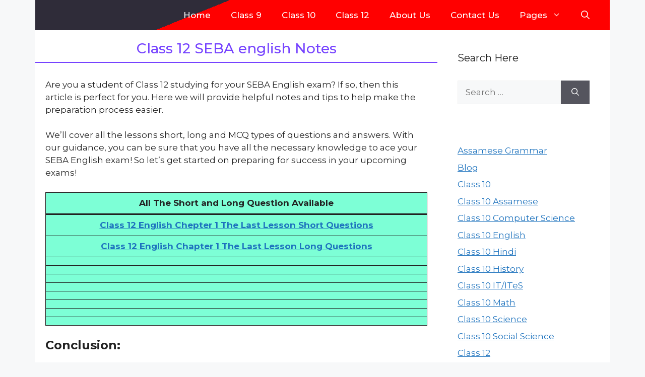

--- FILE ---
content_type: text/html; charset=utf-8
request_url: https://www.google.com/recaptcha/api2/aframe
body_size: 267
content:
<!DOCTYPE HTML><html><head><meta http-equiv="content-type" content="text/html; charset=UTF-8"></head><body><script nonce="XdroKEzhufMIqw9aNA70Tg">/** Anti-fraud and anti-abuse applications only. See google.com/recaptcha */ try{var clients={'sodar':'https://pagead2.googlesyndication.com/pagead/sodar?'};window.addEventListener("message",function(a){try{if(a.source===window.parent){var b=JSON.parse(a.data);var c=clients[b['id']];if(c){var d=document.createElement('img');d.src=c+b['params']+'&rc='+(localStorage.getItem("rc::a")?sessionStorage.getItem("rc::b"):"");window.document.body.appendChild(d);sessionStorage.setItem("rc::e",parseInt(sessionStorage.getItem("rc::e")||0)+1);localStorage.setItem("rc::h",'1768357429656');}}}catch(b){}});window.parent.postMessage("_grecaptcha_ready", "*");}catch(b){}</script></body></html>